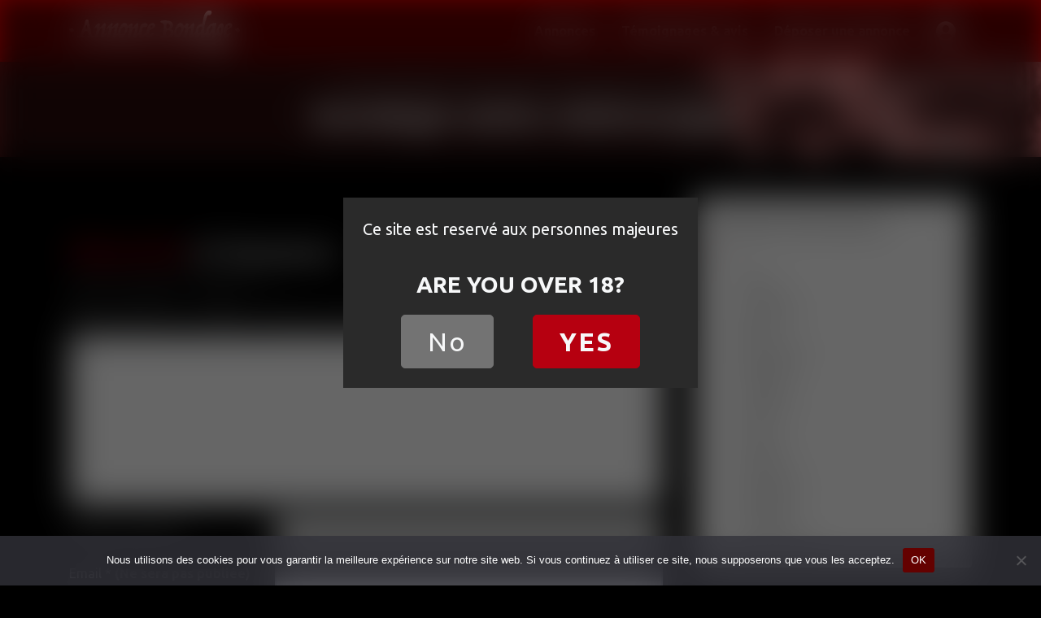

--- FILE ---
content_type: image/svg+xml
request_url: https://www.annonce-bondage.com/wp-content/themes/annoncebondage/images/logo-annonce-bondage.svg
body_size: 12907
content:
<?xml version="1.0" encoding="utf-8"?>
<!-- Generator: Adobe Illustrator 25.1.0, SVG Export Plug-In . SVG Version: 6.00 Build 0)  -->
<svg version="1.1" id="Calque_1" xmlns="http://www.w3.org/2000/svg" xmlns:xlink="http://www.w3.org/1999/xlink" x="0px" y="0px"
	 viewBox="0 0 212.86 50.548" enable-background="new 0 0 212.86 50.548" xml:space="preserve">
<g>
	<g>
		<path fill="#FFFFFF" d="M22.381,11.153c0.554,0,0.97,0.118,1.247,0.358c0.277,0.242,0.473,0.549,0.586,0.928
			c0.113,0.377,0.188,0.788,0.227,1.227c0.038,0.444,0.081,0.866,0.132,1.267v1.361c0.151,0.28,0.346,0.651,0.586,1.116
			c0.239,0.465,0.359,0.939,0.359,1.418v0.944c0,0.075,0.062,0.304,0.188,0.681c0.126,0.379,0.27,0.796,0.434,1.248
			c0.164,0.455,0.309,0.888,0.436,1.305c0.125,0.417,0.188,0.699,0.188,0.85c0,0.479,0.063,1.116,0.19,1.91
			c0.125,0.794,0.289,1.568,0.491,2.324c0.202,0.759,0.436,1.412,0.699,1.966c0.265,0.557,0.549,0.834,0.851,0.834
			c0.352,0,0.629,0.038,0.831,0.113c0.202,0.075,0.378,0.113,0.53,0.113c0.075,0,0.207,0.013,0.397,0.038
			c0.188,0.024,0.39,0.075,0.605,0.151c0.214,0.075,0.397,0.183,0.547,0.323c0.152,0.137,0.227,0.32,0.227,0.546
			c0,0.506-0.176,0.858-0.53,1.06c-0.352,0.202-0.768,0.301-1.247,0.301l-2.534-0.113h-1.059h-1.89h-0.833l-1.059,0.113
			c-0.151,0-0.397-0.011-0.737-0.038c-0.34-0.024-0.51-0.124-0.51-0.301c0-0.352,0.156-0.643,0.472-0.869
			c0.315-0.229,0.686-0.417,1.115-0.568c0.354-0.126,0.65-0.266,0.889-0.417c0.239-0.151,0.359-0.404,0.359-0.756
			c0-0.075-0.032-0.264-0.094-0.568c-0.063-0.301-0.14-0.624-0.227-0.963c-0.089-0.342-0.19-0.643-0.303-0.907
			c-0.113-0.266-0.221-0.398-0.321-0.398c-0.075-0.253-0.132-0.53-0.169-0.831c-0.038-0.304-0.089-0.573-0.152-0.812
			c-0.063-0.239-0.164-0.422-0.303-0.549c-0.139-0.126-0.346-0.164-0.623-0.113h-1.286c-0.075,0-0.221,0-0.434,0
			c-0.215,0-0.436,0.011-0.662,0.038c-0.227,0.024-0.448,0.056-0.662,0.094c-0.215,0.038-0.359,0.094-0.436,0.169
			c-0.327,0.151-0.46,0.371-0.397,0.662c0.063,0.291,0.095,0.6,0.095,0.925c-0.077,0.102-0.19,0.299-0.34,0.586
			c-0.152,0.291-0.297,0.6-0.436,0.928c-0.139,0.325-0.258,0.629-0.359,0.907c-0.101,0.277-0.151,0.455-0.151,0.53
			c0,0.301,0.081,0.516,0.245,0.643c0.164,0.126,0.347,0.245,0.549,0.358c0.202,0.113,0.385,0.272,0.549,0.473
			c0.163,0.202,0.245,0.541,0.245,1.02c0,0.153-0.05,0.272-0.151,0.36s-0.221,0.151-0.359,0.188
			c-0.139,0.038-0.278,0.065-0.416,0.075c-0.14,0.013-0.246,0.019-0.321,0.019c0,0.075-0.026,0.126-0.075,0.151
			c-0.051,0.027-0.121,0.04-0.208,0.04c-0.089,0-0.208-0.065-0.359-0.191c-0.101,0-0.234,0-0.397,0
			c-0.164,0-0.335-0.011-0.511-0.038l-0.681-0.075c-0.327,0-0.592,0.038-0.794,0.113s-0.467,0.113-0.794,0.113
			c-0.354,0-0.605,0.019-0.757,0.056c-0.151,0.04-0.258,0.078-0.32,0.116c-0.063,0.038-0.108,0.067-0.133,0.094
			c-0.026,0.024-0.075,0.038-0.151,0.038c-0.126,0-0.347-0.013-0.662-0.038c-0.316-0.027-0.638-0.07-0.964-0.132
			c-0.328-0.065-0.612-0.153-0.851-0.266s-0.359-0.245-0.359-0.395c0-0.479,0.145-0.882,0.436-1.211
			c0.289-0.328,0.674-0.492,1.153-0.492l0.718-0.188c0.05,0,0.145-0.043,0.284-0.132c0.139-0.089,0.284-0.196,0.434-0.323
			c0.152-0.126,0.309-0.258,0.473-0.395c0.163-0.14,0.296-0.247,0.397-0.323c0.151-0.629,0.421-1.315,0.812-2.061
			c0.39-0.742,0.751-1.455,1.077-2.136c0.152-0.428,0.347-0.874,0.586-1.342c0.239-0.465,0.46-0.864,0.662-1.192
			c0.252-0.479,0.465-0.944,0.643-1.399c0.176-0.452,0.34-0.912,0.491-1.38c0.152-0.465,0.315-0.939,0.492-1.418
			c0.176-0.479,0.378-0.968,0.604-1.474c0.176-0.377,0.316-0.788,0.417-1.229c0.1-0.438,0.195-0.893,0.282-1.361
			c0.089-0.465,0.202-0.939,0.34-1.418c0.139-0.479,0.321-0.958,0.549-1.436c0.151-0.126,0.315-0.277,0.491-0.452
			c0.176-0.178,0.429-0.342,0.757-0.492H22.381z M21.926,18.072c-0.176,0-0.334,0.075-0.472,0.226
			c-0.139,0.151-0.26,0.323-0.359,0.511c-0.101,0.188-0.178,0.379-0.227,0.568c-0.051,0.188-0.075,0.32-0.075,0.395
			c0,0.229,0,0.398,0,0.511s-0.013,0.215-0.038,0.304c-0.026,0.086-0.056,0.207-0.094,0.358c-0.039,0.151-0.095,0.39-0.171,0.718
			v0.304c0,0.151,0.113,0.296,0.34,0.433c0.227,0.14,0.428,0.21,0.605,0.21c0.075,0,0.195,0,0.359,0c0.163,0,0.327-0.013,0.491-0.04
			c0.164-0.024,0.309-0.075,0.436-0.151c0.125-0.075,0.188-0.188,0.188-0.339c0-0.328-0.089-0.581-0.265-0.756
			c-0.176-0.178-0.264-0.352-0.264-0.53v-1.665c0-0.151-0.044-0.363-0.133-0.643C22.159,18.212,22.053,18.072,21.926,18.072z"/>
		<path fill="#FFFFFF" d="M37.201,15.879c0.277,0,0.491,0.089,0.643,0.264c0.151,0.178,0.289,0.366,0.416,0.568
			c0.075,0.178,0.101,0.417,0.075,0.718c-0.026,0.301-0.07,0.605-0.132,0.907c-0.063,0.304-0.126,0.594-0.19,0.872
			c-0.063,0.277-0.094,0.465-0.094,0.565l0.113,0.605l0.416,0.756c0.101,0,0.296-0.143,0.586-0.433
			c0.289-0.291,0.629-0.648,1.021-1.079c0.39-0.428,0.8-0.888,1.229-1.38c0.428-0.492,0.843-0.95,1.247-1.38
			c0.404-0.428,0.769-0.788,1.098-1.076c0.327-0.291,0.566-0.436,0.718-0.436c0.2,0,0.371,0.126,0.51,0.377
			c0.139,0.253,0.27,0.519,0.397,0.796c0.126,0.328,0.239,0.705,0.34,1.133c0.026,0.355,0,0.845-0.075,1.474
			c-0.075,0.632-0.195,1.318-0.359,2.061c-0.164,0.745-0.34,1.501-0.53,2.27c-0.188,0.769-0.364,1.474-0.529,2.117
			c-0.164,0.643-0.303,1.178-0.416,1.606c-0.114,0.43-0.171,0.656-0.171,0.681c0,0.102-0.012,0.221-0.038,0.36
			c-0.026,0.137-0.038,0.264-0.038,0.377s0.031,0.21,0.094,0.285c0.063,0.075,0.195,0.113,0.397,0.113
			c0.152-0.102,0.303-0.202,0.455-0.304c0.125-0.1,0.265-0.202,0.416-0.301c0.151-0.1,0.315-0.215,0.491-0.342
			c0.429-0.277,0.826-0.535,1.192-0.775c0.364-0.239,0.599-0.358,0.699-0.358c0.151,0,0.315,0.081,0.491,0.245
			c0.176,0.164,0.265,0.323,0.265,0.473c0,0.051-0.082,0.188-0.246,0.414c-0.164,0.229-0.359,0.468-0.585,0.718
			c-0.227,0.253-0.455,0.482-0.681,0.681c-0.227,0.204-0.391,0.304-0.492,0.304c0,0.202-0.07,0.39-0.207,0.568
			c-0.14,0.175-0.284,0.264-0.436,0.264c-0.404,0.43-0.744,0.845-1.021,1.248c-0.277,0.404-0.554,0.775-0.831,1.116
			c-0.277,0.339-0.58,0.611-0.908,0.812c-0.327,0.202-0.744,0.301-1.247,0.301c-0.178,0-0.359-0.062-0.549-0.188
			c-0.188-0.126-0.359-0.285-0.51-0.473c-0.152-0.188-0.272-0.39-0.359-0.605c-0.089-0.213-0.133-0.395-0.133-0.546l-0.113-1.361
			c0.151-0.681,0.346-1.412,0.586-2.195c0.238-0.78,0.459-1.512,0.66-2.192c0.202-0.578,0.366-1.133,0.492-1.662
			c0.125-0.53,0.214-1.033,0.265-1.512v-0.417c-0.101-0.705-0.354-1.06-0.757-1.06c-0.604,0-1.083,0.135-1.436,0.398
			c-0.352,0.264-0.643,0.605-0.869,1.02c-0.227,0.417-0.422,0.866-0.586,1.342c-0.164,0.482-0.347,0.933-0.549,1.361
			c-0.126,0.153-0.207,0.299-0.245,0.436c-0.038,0.14-0.032,0.309,0.019,0.511c-0.051,0.301-0.108,0.605-0.171,0.907
			c-0.063,0.304-0.145,0.592-0.245,0.869c-0.278,0.807-0.543,1.609-0.795,2.402c-0.252,0.794-0.479,1.531-0.681,2.211
			c0.126,0.202,0.108,0.323-0.056,0.36c-0.164,0.038-0.321,0.056-0.472,0.056c-0.152,0-0.366-0.008-0.643-0.019
			c-0.278-0.013-0.549-0.056-0.812-0.135c-0.265-0.075-0.506-0.188-0.72-0.339s-0.334-0.366-0.359-0.643
			c-0.05-0.428,0-0.874,0.152-1.342c0.151-0.465,0.321-0.901,0.51-1.305c0.19-0.404,0.373-0.756,0.549-1.057
			c0.176-0.304,0.265-0.506,0.265-0.605v-0.643v-0.718l-0.19-0.643c0-0.151,0.05-0.347,0.152-0.586
			c0.1-0.239,0.207-0.479,0.321-0.718c0.113-0.239,0.219-0.46,0.32-0.662c0.101-0.202,0.152-0.352,0.152-0.455v-0.527l-0.113-1.477
			c0-0.151-0.02-0.307-0.058-0.471c-0.038-0.164-0.157-0.247-0.359-0.247c-0.151,0-0.321,0.038-0.51,0.116
			c-0.19,0.075-0.378,0.156-0.568,0.245c-0.188,0.089-0.366,0.169-0.529,0.245c-0.164,0.075-0.297,0.113-0.397,0.113h-0.303
			c-0.178-0.1-0.222-0.296-0.133-0.584c0.089-0.291,0.133-0.511,0.133-0.662c0.629-0.882,1.24-1.657,1.833-2.327
			c0.592-0.667,1.305-1.267,2.136-1.794c0.176-0.102,0.416-0.229,0.718-0.379C36.634,15.955,36.923,15.879,37.201,15.879z"/>
		<path fill="#FFFFFF" d="M53.156,15.462c0.352,0,0.643,0.113,0.869,0.342c0.227,0.226,0.315,0.49,0.265,0.794
			c-0.026,0.352-0.075,0.656-0.151,0.907c-0.077,0.253-0.159,0.492-0.246,0.718c-0.089,0.226-0.176,0.449-0.265,0.662
			c-0.089,0.215-0.145,0.436-0.169,0.662c0,0.202-0.013,0.404-0.039,0.605c-0.024,0.202,0.026,0.39,0.152,0.568
			c0.479-0.352,0.901-0.699,1.267-1.041c0.365-0.339,0.724-0.681,1.077-1.02c0.352-0.342,0.724-0.681,1.115-1.022
			c0.39-0.339,0.85-0.686,1.38-1.038c0.151-0.075,0.296-0.191,0.434-0.342c0.139-0.151,0.289-0.301,0.455-0.452
			c0.163-0.153,0.34-0.285,0.529-0.398c0.19-0.113,0.41-0.169,0.662-0.169c0.479,0,0.756,0.221,0.831,0.662
			c0.077,0.441,0.089,0.925,0.039,1.455c-0.026,0.428-0.089,0.812-0.19,1.154c-0.101,0.339-0.214,0.673-0.34,1.001
			c-0.126,0.328-0.258,0.662-0.397,1.001c-0.139,0.342-0.258,0.726-0.359,1.154v1.022c-0.051,0.527-0.176,1.014-0.378,1.455
			c-0.202,0.441-0.278,0.874-0.227,1.305c0,0.202-0.075,0.385-0.227,0.546c-0.151,0.164-0.226,0.336-0.226,0.511
			c-0.101,0.506-0.171,0.901-0.208,1.192c-0.038,0.291-0.056,0.522-0.056,0.699c0,0.178,0,0.315,0,0.417
			c0,0.1-0.013,0.202-0.038,0.301c0.327,0,0.586-0.043,0.775-0.132c0.19-0.089,0.359-0.202,0.511-0.342
			c0.151-0.137,0.315-0.301,0.491-0.49c0.176-0.191,0.428-0.398,0.756-0.624c0.152,0,0.321-0.038,0.511-0.116
			c0.188-0.075,0.371-0.038,0.547,0.116c0.051,0.202-0.044,0.522-0.282,0.963c-0.241,0.441-0.537,0.826-0.889,1.154
			c-0.126,0.151-0.246,0.282-0.359,0.395c-0.113,0.113-0.227,0.229-0.34,0.342c-0.113,0.113-0.246,0.253-0.397,0.414
			c-0.152,0.164-0.316,0.374-0.492,0.624c-0.176,0.28-0.378,0.576-0.604,0.89c-0.227,0.315-0.467,0.605-0.72,0.869
			c-0.252,0.264-0.51,0.492-0.775,0.681s-0.51,0.282-0.737,0.282c-0.303,0-0.523-0.07-0.662-0.207
			c-0.139-0.14-0.27-0.309-0.397-0.511c-0.202-0.325-0.373-0.629-0.511-0.907c-0.139-0.277-0.207-0.568-0.207-0.869V30.89
			c0.05-0.681,0.144-1.243,0.284-1.684c0.137-0.441,0.277-0.845,0.416-1.211c0.139-0.363,0.27-0.748,0.397-1.151
			s0.214-0.909,0.265-1.514c0-0.377,0.05-0.648,0.151-0.812c0.101-0.164,0.152-0.344,0.152-0.549c0-0.175,0.005-0.288,0.019-0.339
			c0.012-0.051,0.043-0.151,0.094-0.301l0.113-1.06c0-0.301-0.069-0.549-0.207-0.737c-0.139-0.188-0.385-0.282-0.737-0.282
			c-0.203,0-0.378,0.081-0.53,0.245c-0.151,0.164-0.328,0.32-0.529,0.473c-0.203,0.325-0.424,0.554-0.662,0.681
			c-0.241,0.126-0.436,0.352-0.586,0.681c-0.202,0.527-0.366,0.968-0.492,1.321c-0.126,0.355-0.252,0.67-0.378,0.947
			c-0.126,0.277-0.258,0.568-0.397,0.869c-0.139,0.304-0.309,0.656-0.51,1.06c-0.075,0.277-0.133,0.541-0.171,0.794
			c-0.038,0.253-0.075,0.498-0.113,0.737c-0.038,0.239-0.101,0.492-0.19,0.756c-0.089,0.264-0.221,0.525-0.397,0.775
			c-0.151,0.352-0.265,0.624-0.34,0.812c-0.075,0.191-0.239,0.449-0.491,0.775c-0.152,0.506-0.373,0.909-0.662,1.211
			c-0.291,0.304-0.699,0.455-1.229,0.455c-0.226,0-0.404-0.065-0.529-0.188c-0.126-0.126-0.208-0.296-0.246-0.511
			c-0.038-0.215-0.056-0.447-0.056-0.699c0-0.253,0-0.516,0-0.794c0.05-0.681,0.221-1.262,0.51-1.74
			c0.291-0.479,0.573-1.057,0.851-1.738c0-0.229-0.007-0.479-0.019-0.759c-0.013-0.277-0.013-0.541,0-0.794
			c0.012-0.25,0.056-0.484,0.132-0.699c0.075-0.213,0.214-0.371,0.416-0.471c0-0.051,0.032-0.164,0.095-0.342
			c0.062-0.175,0.125-0.366,0.188-0.568c0.063-0.202,0.101-0.395,0.113-0.586c0.013-0.188-0.019-0.32-0.094-0.395l0.227-1.703
			c0-0.151-0.013-0.239-0.038-0.264c-0.026-0.024-0.126-0.038-0.303-0.038s-0.359,0.056-0.549,0.169
			c-0.188,0.113-0.385,0.247-0.585,0.398c-0.203,0.151-0.41,0.282-0.624,0.395c-0.215,0.116-0.434,0.172-0.662,0.172
			c-0.202,0-0.366-0.008-0.492-0.019c-0.126-0.013-0.164-0.07-0.113-0.172c0-0.377,0.108-0.681,0.321-0.907
			c0.214-0.226,0.422-0.417,0.624-0.568c0.151-0.202,0.289-0.422,0.416-0.662c0.126-0.239,0.265-0.433,0.416-0.586
			c0.277-0.226,0.535-0.395,0.776-0.508c0.238-0.116,0.434-0.334,0.585-0.662c0.378-0.479,0.769-0.853,1.173-1.116
			c0.402-0.264,0.78-0.662,1.134-1.192c0.176-0.075,0.315-0.164,0.416-0.264c0.101-0.1,0.19-0.188,0.265-0.264
			c0.075-0.078,0.157-0.145,0.246-0.21C52.884,15.495,53.004,15.462,53.156,15.462z"/>
		<path fill="#FFFFFF" d="M68.165,15.462c0.352,0,0.788,0.013,1.305,0.038c0.516,0.027,0.951,0.113,1.305,0.266
			c0.378,0,0.624,0.151,0.737,0.452c0.113,0.304,0.258,0.643,0.434,1.022c0.101,0.1,0.221,0.239,0.359,0.414
			c0.139,0.178,0.265,0.36,0.378,0.549c0.114,0.188,0.208,0.385,0.284,0.586c0.075,0.202,0.114,0.377,0.114,0.53l-0.303,3.365
			c0,0.705-0.152,1.488-0.455,2.343c-0.303,0.858-0.744,1.625-1.324,2.305c-0.202,0.202-0.346,0.422-0.434,0.662
			c-0.089,0.242-0.176,0.487-0.265,0.737c-0.087,0.253-0.188,0.511-0.301,0.777c-0.114,0.264-0.272,0.522-0.473,0.775
			c-0.151,0.175-0.321,0.39-0.51,0.643c-0.19,0.25-0.391,0.508-0.605,0.775c-0.214,0.264-0.441,0.503-0.681,0.718
			c-0.239,0.215-0.486,0.371-0.737,0.471c-0.378,0.204-0.694,0.379-0.946,0.53s-0.479,0.277-0.681,0.379
			c-0.202,0.1-0.41,0.169-0.624,0.207c-0.214,0.038-0.448,0.056-0.699,0.056c-0.378,0-0.732-0.089-1.059-0.264
			c-0.328-0.178-0.611-0.409-0.85-0.699c-0.241-0.291-0.436-0.619-0.586-0.985c-0.151-0.363-0.227-0.737-0.227-1.114v-2.534
			c0-0.151-0.05-0.291-0.151-0.417c-0.101-0.124-0.152-0.476-0.152-1.057c-0.024-0.732,0.152-1.614,0.53-2.647
			c0.378-1.033,0.826-2.047,1.342-3.042c0.516-0.995,1.033-1.878,1.549-2.647c0.516-0.769,0.913-1.243,1.192-1.418
			c0.277-0.178,0.51-0.371,0.699-0.586c0.188-0.215,0.371-0.409,0.547-0.586c0.176-0.175,0.36-0.32,0.549-0.436
			C67.618,15.519,67.863,15.462,68.165,15.462z M68.355,19.772c-0.404,0-0.814,0.172-1.229,0.511
			c-0.416,0.342-0.8,0.732-1.153,1.173c-0.354,0.441-0.668,0.882-0.946,1.323c-0.277,0.441-0.467,0.761-0.568,0.963l-0.378,1.436
			c-0.101,0.355-0.183,0.694-0.245,1.022c-0.063,0.328-0.095,0.53-0.095,0.605v0.718c0.101,0.075,0.19,0.226,0.265,0.452
			c0.075,0.229,0.171,0.455,0.284,0.681c0.113,0.229,0.246,0.43,0.397,0.605c0.152,0.178,0.366,0.266,0.643,0.266
			c0.504-0.229,0.97-0.455,1.399-0.681c0.352-0.202,0.699-0.417,1.04-0.643c0.34-0.229,0.573-0.455,0.699-0.681
			c0.152-0.352,0.321-0.769,0.511-1.248c0.188-0.479,0.371-0.933,0.547-1.361c-0.051-0.202,0.007-0.404,0.171-0.605
			c0.163-0.202,0.245-0.39,0.245-0.568v-1.057c0-0.126-0.031-0.347-0.094-0.662s-0.164-0.643-0.303-0.985
			c-0.139-0.339-0.308-0.635-0.51-0.888C68.834,19.898,68.606,19.772,68.355,19.772z"/>
		<path fill="#FFFFFF" d="M77.883,15.879c0.277,0,0.491,0.089,0.643,0.264c0.151,0.178,0.289,0.366,0.416,0.568
			c0.075,0.178,0.101,0.417,0.075,0.718c-0.026,0.301-0.07,0.605-0.132,0.907c-0.063,0.304-0.126,0.594-0.19,0.872
			c-0.063,0.277-0.094,0.465-0.094,0.565l0.113,0.605l0.416,0.756c0.101,0,0.296-0.143,0.586-0.433
			c0.289-0.291,0.629-0.648,1.021-1.079c0.39-0.428,0.8-0.888,1.229-1.38c0.428-0.492,0.843-0.95,1.247-1.38
			c0.404-0.428,0.769-0.788,1.098-1.076c0.327-0.291,0.566-0.436,0.718-0.436c0.2,0,0.371,0.126,0.51,0.377
			c0.139,0.253,0.27,0.519,0.397,0.796c0.126,0.328,0.239,0.705,0.34,1.133c0.026,0.355,0,0.845-0.075,1.474
			c-0.075,0.632-0.195,1.318-0.359,2.061c-0.164,0.745-0.34,1.501-0.53,2.27c-0.188,0.769-0.365,1.474-0.529,2.117
			c-0.164,0.643-0.303,1.178-0.416,1.606c-0.114,0.43-0.171,0.656-0.171,0.681c0,0.102-0.012,0.221-0.038,0.36
			c-0.026,0.137-0.038,0.264-0.038,0.377s0.031,0.21,0.094,0.285s0.195,0.113,0.397,0.113c0.152-0.102,0.303-0.202,0.455-0.304
			c0.125-0.1,0.265-0.202,0.416-0.301c0.151-0.1,0.315-0.215,0.491-0.342c0.429-0.277,0.826-0.535,1.192-0.775
			c0.365-0.239,0.599-0.358,0.699-0.358c0.151,0,0.315,0.081,0.491,0.245c0.176,0.164,0.265,0.323,0.265,0.473
			c0,0.051-0.082,0.188-0.246,0.414c-0.164,0.229-0.359,0.468-0.585,0.718c-0.227,0.253-0.455,0.482-0.681,0.681
			c-0.227,0.204-0.391,0.304-0.492,0.304c0,0.202-0.07,0.39-0.207,0.568c-0.14,0.175-0.284,0.264-0.436,0.264
			c-0.404,0.43-0.744,0.845-1.021,1.248c-0.277,0.404-0.554,0.775-0.831,1.116c-0.277,0.339-0.58,0.611-0.908,0.812
			c-0.327,0.202-0.744,0.301-1.247,0.301c-0.178,0-0.359-0.062-0.549-0.188c-0.188-0.126-0.359-0.285-0.51-0.473
			c-0.152-0.188-0.272-0.39-0.359-0.605c-0.089-0.213-0.133-0.395-0.133-0.546l-0.113-1.361c0.151-0.681,0.346-1.412,0.586-2.195
			c0.238-0.78,0.459-1.512,0.66-2.192c0.202-0.578,0.366-1.133,0.492-1.662c0.125-0.53,0.214-1.033,0.265-1.512v-0.417
			c-0.101-0.705-0.354-1.06-0.757-1.06c-0.604,0-1.083,0.135-1.436,0.398c-0.352,0.264-0.643,0.605-0.869,1.02
			c-0.227,0.417-0.422,0.866-0.586,1.342c-0.164,0.482-0.347,0.933-0.549,1.361c-0.126,0.153-0.207,0.299-0.245,0.436
			c-0.038,0.14-0.032,0.309,0.019,0.511c-0.051,0.301-0.108,0.605-0.171,0.907c-0.063,0.304-0.145,0.592-0.245,0.869
			c-0.278,0.807-0.543,1.609-0.795,2.402s-0.479,1.531-0.681,2.211c0.126,0.202,0.108,0.323-0.056,0.36
			c-0.164,0.038-0.321,0.056-0.472,0.056c-0.152,0-0.366-0.008-0.643-0.019c-0.278-0.013-0.549-0.056-0.812-0.135
			c-0.265-0.075-0.506-0.188-0.72-0.339s-0.334-0.366-0.359-0.643c-0.05-0.428,0-0.874,0.152-1.342
			c0.151-0.465,0.321-0.901,0.51-1.305c0.19-0.404,0.373-0.756,0.549-1.057c0.176-0.304,0.265-0.506,0.265-0.605v-0.643v-0.718
			l-0.19-0.643c0-0.151,0.05-0.347,0.152-0.586c0.1-0.239,0.207-0.479,0.321-0.718c0.113-0.239,0.219-0.46,0.32-0.662
			c0.101-0.202,0.152-0.352,0.152-0.455v-0.527l-0.113-1.477c0-0.151-0.02-0.307-0.058-0.471c-0.038-0.164-0.157-0.247-0.359-0.247
			c-0.151,0-0.321,0.038-0.51,0.116c-0.19,0.075-0.378,0.156-0.568,0.245c-0.188,0.089-0.366,0.169-0.529,0.245
			c-0.164,0.075-0.297,0.113-0.397,0.113h-0.303c-0.178-0.1-0.222-0.296-0.133-0.584c0.089-0.291,0.133-0.511,0.133-0.662
			c0.629-0.882,1.24-1.657,1.833-2.327c0.592-0.667,1.305-1.267,2.136-1.794c0.176-0.102,0.416-0.229,0.718-0.379
			C77.315,15.955,77.604,15.879,77.883,15.879z"/>
		<path fill="#FFFFFF" d="M94.782,15.538c0.328,0.051,0.687,0.126,1.079,0.229c0.39,0.1,0.737,0.245,1.04,0.433
			c0.301,0.188,0.541,0.441,0.718,0.756c0.176,0.317,0.239,0.726,0.188,1.229c0,0.277-0.056,0.543-0.169,0.794
			c-0.114,0.253-0.253,0.487-0.416,0.699c-0.165,0.215-0.347,0.385-0.549,0.511c-0.202,0.126-0.378,0.188-0.53,0.188
			c-0.202-0.024-0.371-0.043-0.51-0.056c-0.139-0.011-0.246-0.019-0.321-0.019h-0.227h-0.303c-0.428,0-0.907,0.013-1.436,0.038
			c-0.529,0.027-0.894,0.113-1.096,0.266c-0.202,0-0.321,0.062-0.359,0.188c-0.038,0.126-0.056,0.277-0.056,0.455l-0.53,0.831
			c-0.05,0.301-0.101,0.592-0.151,0.869c-0.051,0.226-0.101,0.455-0.152,0.681c-0.05,0.226-0.087,0.379-0.113,0.455v0.605
			l-0.303,1.057c-0.051,0.102-0.113,0.202-0.188,0.304c-0.051,0.1-0.101,0.194-0.152,0.282c-0.051,0.089-0.089,0.169-0.113,0.245
			c0,0.229,0.038,0.535,0.113,0.928c0.075,0.39,0.176,0.769,0.303,1.133c0.126,0.366,0.27,0.689,0.434,0.966
			c0.164,0.277,0.347,0.428,0.549,0.452c0.378,0,0.768-0.151,1.172-0.452c0.404-0.304,0.8-0.638,1.192-1.003
			c0.39-0.363,0.768-0.691,1.134-0.982c0.366-0.291,0.699-0.422,1.002-0.398c0.378,0.051,0.592,0.145,0.643,0.285
			c0.05,0.137,0.05,0.282,0,0.433c-0.026,0.355-0.171,0.756-0.434,1.211c-0.265,0.455-0.581,0.901-0.946,1.342
			c-0.366,0.441-0.744,0.845-1.134,1.211c-0.391,0.366-0.713,0.624-0.964,0.775c-0.833,0.53-1.576,0.968-2.231,1.323
			c-0.655,0.352-1.387,0.503-2.192,0.452c-0.354-0.024-0.643-0.207-0.87-0.546c-0.226-0.342-0.404-0.732-0.529-1.173
			c-0.126-0.441-0.221-0.877-0.284-1.305c-0.063-0.428-0.094-0.742-0.094-0.944l0.113-0.342c0-0.1-0.013-0.269-0.038-0.511
			c-0.026-0.239-0.044-0.49-0.056-0.756c-0.013-0.264-0.026-0.522-0.038-0.775c-0.013-0.25-0.007-0.441,0.019-0.568
			c0-0.78,0.087-1.391,0.265-1.832c0.175-0.441,0.264-0.915,0.264-1.418l0.417-0.947v-0.869c0.024-0.075,0.087-0.272,0.188-0.586
			s0.221-0.667,0.359-1.057c0.139-0.393,0.27-0.788,0.397-1.192c0.126-0.404,0.227-0.718,0.303-0.947
			c0-0.151,0.089-0.339,0.265-0.565c0.176-0.229,0.383-0.449,0.624-0.662c0.239-0.215,0.491-0.398,0.756-0.549
			c0.265-0.151,0.498-0.226,0.699-0.226c0.151-0.051,0.239-0.089,0.265-0.116c0.024-0.024,0.038-0.048,0.038-0.075
			c0-0.024,0.012-0.056,0.038-0.094c0.024-0.038,0.113-0.081,0.265-0.132c0.378-0.051,0.667-0.108,0.869-0.169
			c0.202-0.065,0.391-0.126,0.568-0.191c0.176-0.062,0.346-0.113,0.51-0.151S94.48,15.513,94.782,15.538z"/>
		<path fill="#FFFFFF" d="M104.31,15.462c0.529,0,0.976,0.094,1.342,0.285c0.365,0.188,0.66,0.447,0.888,0.775
			c0.227,0.328,0.39,0.705,0.492,1.133c0.1,0.43,0.137,0.882,0.113,1.361c0,0.681-0.253,1.229-0.756,1.646
			c-0.504,0.414-1.021,0.775-1.551,1.076c-0.479,0.328-0.99,0.619-1.531,0.872c-0.542,0.25-1.046,0.527-1.513,0.831
			c-0.467,0.301-0.857,0.654-1.172,1.057c-0.316,0.404-0.486,0.92-0.511,1.552v1.587c-0.05,0.428,0.039,0.85,0.265,1.267
			c0.227,0.414,0.516,0.624,0.87,0.624c0.024,0.024,0.125-0.013,0.303-0.116c0.176-0.1,0.371-0.221,0.585-0.358
			c0.214-0.137,0.429-0.285,0.643-0.436c0.214-0.151,0.371-0.264,0.473-0.339c0.378-0.178,0.674-0.323,0.888-0.436
			s0.371-0.145,0.473-0.094c0.175,0,0.327,0.024,0.453,0.075c0.125,0.051,0.188,0.239,0.188,0.568
			c-0.05,0.554-0.289,1.089-0.718,1.606s-0.894,0.998-1.399,1.436c-0.504,0.441-0.995,0.826-1.474,1.154
			c-0.479,0.328-0.794,0.568-0.946,0.718c-0.429,0.379-0.826,0.581-1.19,0.605c-0.366,0.024-0.737,0.038-1.116,0.038
			c-0.226-0.024-0.46-0.126-0.699-0.301c-0.239-0.178-0.453-0.385-0.642-0.624c-0.19-0.239-0.335-0.487-0.436-0.737
			c-0.101-0.253-0.139-0.468-0.113-0.643v-0.643c0-0.178-0.051-0.366-0.151-0.568c-0.051-0.1-0.102-0.188-0.152-0.264l0.113-0.759
			V28.81c0-0.102,0.026-0.374,0.077-0.815c0.05-0.438,0.113-0.92,0.188-1.436c0.075-0.516,0.145-1.006,0.208-1.474
			c0.062-0.465,0.106-0.775,0.132-0.925c0.101-0.075,0.152-0.151,0.152-0.229c0-0.075-0.013-0.151-0.038-0.226
			c-0.026-0.075-0.039-0.169-0.039-0.282s0.051-0.247,0.152-0.398c0-0.301,0.062-0.616,0.188-0.944
			c0.077-0.178,0.152-0.352,0.227-0.53l0.53-1.248c0.05-0.554,0.315-1.127,0.794-1.719c0.479-0.592,1.04-1.13,1.683-1.609
			s1.305-0.864,1.985-1.151C103.251,15.532,103.83,15.411,104.31,15.462z M102.608,18.298c-0.126,0-0.253,0.094-0.378,0.285
			c-0.126,0.188-0.253,0.395-0.379,0.624c-0.125,0.277-0.252,0.565-0.378,0.869c-0.024,0.126-0.063,0.272-0.113,0.433
			c-0.051,0.164-0.089,0.317-0.113,0.455c-0.026,0.14-0.013,0.253,0.038,0.342c0.05,0.089,0.151,0.132,0.303,0.132
			c0.125,0.024,0.315,0,0.566-0.075s0.511-0.191,0.776-0.342c0.264-0.151,0.503-0.334,0.718-0.549
			c0.214-0.213,0.334-0.447,0.359-0.699v-0.643c0-0.124-0.038-0.239-0.114-0.339c-0.075-0.1-0.164-0.178-0.264-0.226
			c-0.101-0.078-0.227-0.14-0.378-0.191L102.608,18.298z"/>
		<path fill="#FFFFFF" d="M119.47,12.172h0.303h0.303h1.059c0.126,0.178,0.289,0.28,0.492,0.304c0.2,0.024,0.352,0.038,0.453,0.038
			h0.416h0.227c0.681,0,1.348,0.07,2.004,0.207c0.655,0.14,1.279,0.379,1.871,0.718c0.592,0.342,1.128,0.788,1.607,1.342
			c0.479,0.554,0.894,1.235,1.247,2.042v2.004c0,0.428-0.113,0.826-0.34,1.192c-0.226,0.366-0.472,0.705-0.737,1.02
			c-0.264,0.315-0.504,0.6-0.718,0.85c-0.214,0.253-0.321,0.455-0.321,0.605c0,0.075,0.056,0.172,0.171,0.285
			c0.113,0.113,0.233,0.231,0.359,0.358c0.151,0.126,0.327,0.266,0.529,0.417c0.252,0,0.498,0.118,0.738,0.358
			c0.238,0.242,0.44,0.53,0.604,0.872c0.164,0.339,0.296,0.699,0.397,1.076c0.101,0.379,0.152,0.694,0.152,0.947v1.057
			c-0.101,0.479-0.145,0.901-0.132,1.267c0.012,0.366-0.121,0.812-0.398,1.342c-0.176,0.151-0.296,0.309-0.359,0.473
			c-0.063,0.164-0.126,0.315-0.188,0.452c-0.063,0.14-0.152,0.266-0.265,0.379c-0.113,0.113-0.297,0.207-0.549,0.282
			c-0.807,0.53-1.638,0.958-2.495,1.286c-0.857,0.328-1.814,0.492-2.873,0.492h-2.496h-1.059h-1.059h-0.226l-1.021-0.417
			l-0.378,0.229c-0.203,0.124-0.391,0.188-0.568,0.188h-0.756c0.05-0.051,0.05-0.094,0-0.132c-0.051-0.038-0.126-0.075-0.227-0.116
			c-0.101-0.038-0.221-0.067-0.359-0.094c-0.139-0.024-0.258-0.051-0.359-0.075c-0.354,0-0.599-0.062-0.737-0.188
			s-0.208-0.277-0.208-0.455c0-0.352,0.07-0.718,0.208-1.095c0.139-0.379,0.383-0.568,0.737-0.568h0.643
			c0.151,0,0.428-0.051,0.831-0.151c0.404-0.102,0.681-0.153,0.833-0.153c0.151,0,0.258-0.038,0.321-0.113
			c0.062-0.075,0.094-0.169,0.094-0.282c0-0.113-0.013-0.234-0.038-0.36c-0.026-0.124-0.038-0.226-0.038-0.301
			c0.125-0.126,0.163-0.277,0.113-0.455c-0.026-0.075-0.063-0.137-0.113-0.188v-0.944c0.151-0.355,0.239-0.681,0.264-0.985
			c0.026-0.301,0.039-0.53,0.039-0.681v-1.057c0.05-0.277,0.113-0.554,0.188-0.834c0.05-0.199,0.101-0.409,0.152-0.621
			c0.05-0.215,0.075-0.36,0.075-0.436c0-0.178-0.019-0.266-0.056-0.266c-0.039,0-0.07-0.024-0.095-0.075
			c-0.026-0.048-0.031-0.194-0.019-0.433c0.012-0.239,0.07-0.686,0.171-1.342v-0.643v-0.605c0-0.175,0.05-0.398,0.151-0.662
			c0.101-0.264,0.152-0.498,0.152-0.699c0-0.656-0.114-1.192-0.34-1.606c-0.227-0.417-0.511-0.764-0.851-1.041
			c-0.34-0.277-0.713-0.498-1.115-0.662c-0.404-0.164-0.775-0.32-1.115-0.473c-0.34-0.151-0.624-0.315-0.851-0.49
			c-0.226-0.178-0.34-0.404-0.34-0.681c0-0.229,0.089-0.428,0.265-0.605c0.176-0.178,0.378-0.323,0.605-0.436
			c0.226-0.113,0.465-0.194,0.718-0.245c0.252-0.051,0.453-0.075,0.605-0.075h0.756l1.664-0.342H119.47z M122.494,24.498
			c-0.352,0-0.636,0.126-0.85,0.379c-0.215,0.253-0.378,0.541-0.492,0.869c-0.113,0.328-0.195,0.656-0.245,0.985
			c-0.051,0.325-0.077,0.565-0.077,0.718v1.361v0.944c0,0.075,0.032,0.188,0.095,0.339c0.062,0.153,0.151,0.304,0.264,0.455
			c0.114,0.151,0.246,0.282,0.398,0.398c0.151,0.113,0.315,0.169,0.491,0.169c0.327,0,0.586-0.038,0.775-0.113
			c0.19-0.075,0.385-0.14,0.586-0.191c0.327-0.075,0.674-0.207,1.04-0.395c0.364-0.188,0.699-0.417,1.002-0.681
			c0.303-0.266,0.542-0.554,0.718-0.869c0.176-0.315,0.239-0.651,0.19-1.003c-0.026-0.328-0.039-0.586-0.039-0.775
			s0.013-0.334,0.039-0.436c0.024-0.1,0.038-0.18,0.038-0.245c0-0.062-0.013-0.145-0.038-0.245
			c-0.026-0.328-0.152-0.605-0.379-0.834c-0.226-0.226-0.504-0.395-0.831-0.508c-0.328-0.113-0.687-0.196-1.077-0.247
			c-0.391-0.048-0.751-0.075-1.077-0.075h-0.303H122.494z M122.722,15.879c-0.152,0-0.335,0.089-0.549,0.264
			c-0.214,0.178-0.41,0.39-0.585,0.643c-0.178,0.253-0.316,0.511-0.417,0.775c-0.101,0.266-0.113,0.473-0.038,0.624v0.643v0.718
			v0.944c0.051,0.355,0.101,0.651,0.152,0.89c0.05,0.239,0.125,0.447,0.226,0.624c0.101,0.175,0.239,0.301,0.417,0.377
			c0.175,0.075,0.44,0.113,0.794,0.113c0.176,0,0.416-0.062,0.718-0.188s0.605-0.282,0.908-0.473
			c0.301-0.188,0.56-0.401,0.775-0.643c0.214-0.239,0.321-0.471,0.321-0.699v-0.944v-1.06c0-0.226-0.075-0.49-0.227-0.794
			c-0.151-0.301-0.359-0.586-0.624-0.85c-0.264-0.264-0.561-0.492-0.888-0.681C123.377,15.973,123.049,15.879,122.722,15.879z"/>
		<path fill="#FFFFFF" d="M137.92,15.462c0.352,0,0.788,0.013,1.305,0.038c0.516,0.027,0.951,0.113,1.305,0.266
			c0.378,0,0.624,0.151,0.737,0.452c0.113,0.304,0.258,0.643,0.434,1.022c0.101,0.1,0.221,0.239,0.359,0.414
			c0.139,0.178,0.265,0.36,0.378,0.549c0.114,0.188,0.208,0.385,0.284,0.586c0.075,0.202,0.114,0.377,0.114,0.53l-0.303,3.365
			c0,0.705-0.152,1.488-0.455,2.343c-0.303,0.858-0.744,1.625-1.324,2.305c-0.202,0.202-0.346,0.422-0.434,0.662
			c-0.089,0.242-0.176,0.487-0.265,0.737c-0.087,0.253-0.188,0.511-0.301,0.777c-0.114,0.264-0.272,0.522-0.473,0.775
			c-0.151,0.175-0.321,0.39-0.51,0.643c-0.19,0.25-0.391,0.508-0.605,0.775c-0.214,0.264-0.441,0.503-0.681,0.718
			c-0.239,0.215-0.486,0.371-0.737,0.471c-0.378,0.204-0.694,0.379-0.946,0.53c-0.252,0.151-0.479,0.277-0.681,0.379
			c-0.202,0.1-0.41,0.169-0.624,0.207c-0.214,0.038-0.448,0.056-0.699,0.056c-0.378,0-0.732-0.089-1.059-0.264
			c-0.328-0.178-0.611-0.409-0.85-0.699c-0.241-0.291-0.436-0.619-0.586-0.985c-0.151-0.363-0.227-0.737-0.227-1.114v-2.534
			c0-0.151-0.05-0.291-0.151-0.417c-0.101-0.124-0.152-0.476-0.152-1.057c-0.024-0.732,0.152-1.614,0.53-2.647
			c0.378-1.033,0.826-2.047,1.342-3.042c0.516-0.995,1.033-1.878,1.549-2.647c0.516-0.769,0.913-1.243,1.192-1.418
			c0.277-0.178,0.51-0.371,0.699-0.586c0.188-0.215,0.371-0.409,0.547-0.586c0.176-0.175,0.36-0.32,0.549-0.436
			C137.373,15.519,137.618,15.462,137.92,15.462z M138.11,19.772c-0.404,0-0.814,0.172-1.229,0.511
			c-0.416,0.342-0.8,0.732-1.153,1.173c-0.354,0.441-0.668,0.882-0.946,1.323c-0.277,0.441-0.467,0.761-0.568,0.963l-0.378,1.436
			c-0.101,0.355-0.183,0.694-0.245,1.022c-0.063,0.328-0.095,0.53-0.095,0.605v0.718c0.101,0.075,0.19,0.226,0.265,0.452
			c0.075,0.229,0.171,0.455,0.284,0.681c0.113,0.229,0.246,0.43,0.397,0.605c0.152,0.178,0.366,0.266,0.643,0.266
			c0.504-0.229,0.97-0.455,1.399-0.681c0.352-0.202,0.699-0.417,1.04-0.643c0.34-0.229,0.573-0.455,0.699-0.681
			c0.152-0.352,0.321-0.769,0.511-1.248c0.188-0.479,0.371-0.933,0.547-1.361c-0.051-0.202,0.007-0.404,0.171-0.605
			c0.163-0.202,0.245-0.39,0.245-0.568v-1.057c0-0.126-0.031-0.347-0.094-0.662s-0.164-0.643-0.303-0.985
			c-0.139-0.339-0.308-0.635-0.51-0.888C138.589,19.898,138.362,19.772,138.11,19.772z"/>
		<path fill="#FFFFFF" d="M147.637,15.879c0.277,0,0.491,0.089,0.643,0.264c0.151,0.178,0.289,0.366,0.416,0.568
			c0.075,0.178,0.101,0.417,0.075,0.718c-0.026,0.301-0.07,0.605-0.132,0.907c-0.063,0.304-0.126,0.594-0.19,0.872
			c-0.063,0.277-0.094,0.465-0.094,0.565l0.113,0.605l0.416,0.756c0.101,0,0.296-0.143,0.586-0.433
			c0.289-0.291,0.629-0.648,1.021-1.079c0.39-0.428,0.8-0.888,1.229-1.38c0.428-0.492,0.843-0.95,1.247-1.38
			c0.404-0.428,0.769-0.788,1.098-1.076c0.327-0.291,0.566-0.436,0.718-0.436c0.2,0,0.371,0.126,0.51,0.377
			c0.139,0.253,0.27,0.519,0.397,0.796c0.126,0.328,0.239,0.705,0.34,1.133c0.026,0.355,0,0.845-0.075,1.474
			c-0.075,0.632-0.195,1.318-0.359,2.061c-0.164,0.745-0.34,1.501-0.53,2.27c-0.188,0.769-0.365,1.474-0.529,2.117
			c-0.164,0.643-0.303,1.178-0.416,1.606c-0.114,0.43-0.171,0.656-0.171,0.681c0,0.102-0.012,0.221-0.038,0.36
			c-0.026,0.137-0.038,0.264-0.038,0.377s0.031,0.21,0.094,0.285s0.195,0.113,0.397,0.113c0.152-0.102,0.303-0.202,0.455-0.304
			c0.125-0.1,0.265-0.202,0.416-0.301c0.151-0.1,0.315-0.215,0.491-0.342c0.429-0.277,0.826-0.535,1.192-0.775
			c0.365-0.239,0.599-0.358,0.699-0.358c0.151,0,0.315,0.081,0.491,0.245c0.176,0.164,0.265,0.323,0.265,0.473
			c0,0.051-0.082,0.188-0.246,0.414c-0.164,0.229-0.359,0.468-0.585,0.718c-0.227,0.253-0.455,0.482-0.681,0.681
			c-0.227,0.204-0.391,0.304-0.492,0.304c0,0.202-0.07,0.39-0.207,0.568c-0.14,0.175-0.284,0.264-0.436,0.264
			c-0.404,0.43-0.744,0.845-1.021,1.248c-0.277,0.404-0.554,0.775-0.831,1.116c-0.277,0.339-0.58,0.611-0.908,0.812
			c-0.327,0.202-0.744,0.301-1.247,0.301c-0.178,0-0.359-0.062-0.549-0.188c-0.188-0.126-0.359-0.285-0.51-0.473
			c-0.152-0.188-0.272-0.39-0.359-0.605c-0.089-0.213-0.133-0.395-0.133-0.546l-0.113-1.361c0.151-0.681,0.346-1.412,0.586-2.195
			c0.238-0.78,0.459-1.512,0.66-2.192c0.202-0.578,0.366-1.133,0.492-1.662c0.125-0.53,0.214-1.033,0.265-1.512v-0.417
			c-0.101-0.705-0.354-1.06-0.757-1.06c-0.604,0-1.083,0.135-1.436,0.398c-0.352,0.264-0.643,0.605-0.869,1.02
			c-0.227,0.417-0.422,0.866-0.586,1.342c-0.164,0.482-0.347,0.933-0.549,1.361c-0.126,0.153-0.207,0.299-0.245,0.436
			c-0.038,0.14-0.032,0.309,0.019,0.511c-0.051,0.301-0.108,0.605-0.171,0.907c-0.063,0.304-0.145,0.592-0.245,0.869
			c-0.278,0.807-0.543,1.609-0.795,2.402c-0.252,0.794-0.479,1.531-0.681,2.211c0.126,0.202,0.108,0.323-0.056,0.36
			c-0.164,0.038-0.321,0.056-0.472,0.056c-0.152,0-0.366-0.008-0.643-0.019c-0.278-0.013-0.549-0.056-0.812-0.135
			c-0.265-0.075-0.506-0.188-0.72-0.339s-0.334-0.366-0.359-0.643c-0.05-0.428,0-0.874,0.152-1.342
			c0.151-0.465,0.321-0.901,0.51-1.305c0.19-0.404,0.373-0.756,0.549-1.057c0.176-0.304,0.265-0.506,0.265-0.605v-0.643v-0.718
			l-0.19-0.643c0-0.151,0.05-0.347,0.152-0.586c0.1-0.239,0.207-0.479,0.321-0.718c0.113-0.239,0.219-0.46,0.32-0.662
			c0.101-0.202,0.152-0.352,0.152-0.455v-0.527l-0.113-1.477c0-0.151-0.02-0.307-0.058-0.471c-0.038-0.164-0.157-0.247-0.359-0.247
			c-0.151,0-0.321,0.038-0.51,0.116c-0.19,0.075-0.378,0.156-0.568,0.245c-0.188,0.089-0.366,0.169-0.529,0.245
			c-0.164,0.075-0.297,0.113-0.397,0.113h-0.303c-0.178-0.1-0.222-0.296-0.133-0.584c0.089-0.291,0.133-0.511,0.133-0.662
			c0.629-0.882,1.24-1.657,1.833-2.327c0.592-0.667,1.305-1.267,2.136-1.794c0.176-0.102,0.416-0.229,0.718-0.379
			S147.358,15.879,147.637,15.879z"/>
		<path fill="#FFFFFF" d="M175.767,0.301h1.059c0.101,0,0.202,0.075,0.303,0.226c0.101,0.153,0.176,0.328,0.227,0.53
			c0.075,0.226,0.139,0.468,0.188,0.718v1.06c0,0.882-0.303,1.625-0.907,2.23c-0.605,0.605-1.387,0.907-2.344,0.907
			c-0.051-0.048-0.113-0.1-0.19-0.151c-0.151-0.1-0.289-0.151-0.416-0.151c-0.176,0-0.354,0.024-0.529,0.075
			c-0.178,0.051-0.316,0.126-0.417,0.226c-0.151,0.151-0.321,0.43-0.51,0.831c-0.19,0.404-0.366,0.826-0.53,1.267
			c-0.164,0.441-0.308,0.858-0.434,1.248c-0.126,0.393-0.202,0.648-0.227,0.775l-0.188,0.947c-0.152,0.428-0.309,0.807-0.473,1.133
			c-0.164,0.328-0.301,0.67-0.416,1.022c-0.113,0.352-0.207,0.732-0.284,1.133c-0.075,0.404-0.113,0.885-0.113,1.439
			c-0.101,0.175-0.221,0.535-0.359,1.076c-0.139,0.543-0.265,1.111-0.378,1.703c-0.113,0.592-0.208,1.133-0.284,1.625
			c-0.075,0.492-0.113,0.775-0.113,0.85v0.718c0,0.126-0.019,0.328-0.056,0.605s-0.077,0.568-0.114,0.869
			c-0.038,0.304-0.075,0.586-0.113,0.853c-0.038,0.264-0.056,0.433-0.056,0.508c-0.075,0.28-0.12,0.53-0.133,0.756
			c-0.012,0.229-0.005,0.417,0.019,0.568c0.026,0.202,0.063,0.366,0.114,0.492c0,0.075-0.019,0.215-0.056,0.417
			c-0.038,0.202-0.058,0.414-0.058,0.643c0,0.226,0.026,0.422,0.077,0.584c0.05,0.164,0.176,0.247,0.378,0.247
			c0.327,0,0.662-0.113,1.002-0.342c0.34-0.226,0.648-0.484,0.925-0.775c0.277-0.288,0.523-0.549,0.738-0.775
			c0.214-0.226,0.371-0.339,0.472-0.339c0.151,0,0.296,0.075,0.434,0.226s0.208,0.328,0.208,0.53
			c-0.253,0.277-0.467,0.554-0.643,0.831c-0.176,0.253-0.328,0.511-0.453,0.775c-0.126,0.264-0.19,0.535-0.19,0.812
			c-0.101,0.277-0.252,0.549-0.453,0.812c-0.202,0.266-0.429,0.549-0.681,0.853c-0.253,0.301-0.499,0.611-0.737,0.925
			c-0.241,0.315-0.448,0.638-0.624,0.963c0,0.075-0.056,0.172-0.171,0.285c-0.113,0.113-0.245,0.221-0.397,0.32
			c-0.151,0.102-0.309,0.196-0.472,0.285c-0.164,0.086-0.284,0.143-0.359,0.169c-0.581,0.428-1.072,0.742-1.475,0.944
			s-0.604,0.164-0.604-0.113c-0.253,0.126-0.429,0.094-0.53-0.094c-0.101-0.188-0.169-0.468-0.207-0.831
			c-0.039-0.366-0.044-0.783-0.02-1.248c0.026-0.465,0.044-0.901,0.058-1.305c0.012-0.404,0.005-0.742-0.019-1.02
			c-0.026-0.277-0.102-0.417-0.227-0.417c-0.202,0-0.46,0.132-0.775,0.395c-0.316,0.266-0.65,0.586-1.002,0.966
			c-0.227,0.202-0.492,0.492-0.795,0.869c-0.301,0.379-0.611,0.751-0.925,1.116c-0.316,0.366-0.619,0.686-0.908,0.963
			c-0.291,0.277-0.51,0.417-0.662,0.417c-0.252,0-0.504-0.07-0.756-0.21c-0.253-0.137-0.472-0.307-0.662-0.508
			s-0.347-0.436-0.472-0.699c-0.126-0.266-0.19-0.535-0.19-0.812v-0.605v-1.703c0-0.075,0.026-0.258,0.075-0.549
			c0.051-0.288,0.114-0.611,0.19-0.963c0.075-0.404,0.164-0.845,0.265-1.323c0-0.1,0.019-0.239,0.056-0.417
			c0.038-0.175,0.081-0.339,0.132-0.49c0.075-0.178,0.152-0.366,0.227-0.568v-0.304c0.05-0.25,0.101-0.503,0.151-0.756
			c0.051-0.202,0.089-0.401,0.114-0.605c0.024-0.199,0.038-0.339,0.038-0.414c0.151-0.379,0.258-0.732,0.321-1.06
			c0.062-0.325,0.207-0.681,0.434-1.057c0.075-0.554,0.27-1.033,0.586-1.436c0.315-0.404,0.686-0.769,1.115-1.098
			c0.428-0.328,0.863-0.635,1.305-0.925c0.44-0.291,0.837-0.611,1.19-0.966c0.152,0,0.289-0.011,0.416-0.038
			c0.252-0.048,0.467-0.175,0.643-0.377c0.455-0.075,0.814-0.14,1.077-0.191c0.265-0.048,0.479-0.132,0.643-0.245
			s0.277-0.258,0.34-0.436c0.063-0.175,0.108-0.438,0.133-0.794l0.301-1.057l0.34-2.308l0.303-1.474c0-0.075,0.026-0.25,0.077-0.527
			c0.05-0.277,0.113-0.568,0.188-0.872c0.075-0.301,0.152-0.586,0.227-0.85c0.075-0.264,0.125-0.422,0.151-0.473
			c0.051-0.124,0.075-0.226,0.075-0.301c0-0.075,0-0.188,0-0.342c0-0.1,0.039-0.25,0.114-0.452s0.163-0.43,0.265-0.681
			c0.1-0.253,0.214-0.498,0.34-0.737c0.125-0.239,0.238-0.46,0.34-0.662c0.252-0.328,0.529-0.707,0.831-1.135
			s0.617-0.831,0.946-1.211c0.327-0.377,0.667-0.71,1.021-1.001c0.352-0.291,0.718-0.473,1.096-0.549h0.303
			c0.378,0,0.611-0.051,0.699-0.151C174.021,0.048,174.14,0,174.292,0L175.767,0.301z M164.727,19.659
			c-0.504,0-0.997,0.164-1.474,0.492c-0.48,0.328-0.902,0.732-1.267,1.211c-0.366,0.479-0.662,0.971-0.889,1.474
			c-0.226,0.503-0.34,0.944-0.34,1.323c0,0.1-0.031,0.371-0.094,0.812s-0.075,0.882-0.038,1.323s0.171,0.812,0.397,1.114
			c0.227,0.304,0.629,0.379,1.211,0.229c0.477-0.126,0.939-0.441,1.38-0.947c0.44-0.503,0.819-1.095,1.134-1.775
			c0.315-0.681,0.554-1.393,0.718-2.136c0.164-0.745,0.233-1.431,0.208-2.061c0-0.202-0.038-0.379-0.114-0.53
			c-0.05-0.126-0.145-0.245-0.282-0.36C165.136,19.715,164.954,19.659,164.727,19.659z"/>
		<path fill="#FFFFFF" d="M182.042,15.123c0.53,0,0.908,0.151,1.134,0.452c0.227,0.304,0.34,0.718,0.34,1.248
			c0,0.102-0.038,0.323-0.113,0.662c-0.075,0.342-0.171,0.718-0.284,1.135c-0.113,0.414-0.233,0.837-0.359,1.267
			c-0.126,0.428-0.227,0.767-0.303,1.02c0,0.202-0.012,0.409-0.038,0.624s-0.113,0.498-0.265,0.85
			c-0.202,0.151-0.303,0.398-0.303,0.737c0,0.342,0,0.586,0,0.737l-0.113,2.004v1.474c0,0.075,0.007,0.21,0.019,0.398
			c0.012,0.188,0.038,0.379,0.075,0.568c0.039,0.188,0.108,0.352,0.208,0.492c0.101,0.137,0.239,0.207,0.416,0.207l0.53-0.831
			c0.151-0.126,0.327-0.285,0.529-0.473c0.202-0.188,0.404-0.371,0.605-0.549c0.227-0.202,0.453-0.414,0.681-0.643
			c0.151,0,0.277,0.065,0.378,0.188c0.101,0.126,0.152,0.266,0.152,0.417l-0.152,0.301c-0.101,0.204-0.202,0.355-0.303,0.455
			c-0.176,0.506-0.404,0.939-0.681,1.305c-0.277,0.366-0.58,0.718-0.907,1.06c-0.328,0.339-0.662,0.686-1.002,1.038
			c-0.34,0.352-0.662,0.756-0.964,1.211l-0.833,1.173c0,0.226-0.069,0.457-0.207,0.699c-0.139,0.239-0.303,0.428-0.492,0.565
			c-0.188,0.14-0.39,0.202-0.604,0.191c-0.215-0.013-0.385-0.159-0.511-0.436c-0.151-0.455-0.226-0.901-0.226-1.342
			s0.038-0.869,0.113-1.286c0.075-0.414,0.151-0.812,0.227-1.189c0.075-0.379,0.113-0.745,0.113-1.098v-1.361v-0.756
			c0-0.126-0.089-0.215-0.265-0.266c-0.101-0.024-0.188-0.038-0.265-0.038c-0.075,0-0.264,0.223-0.566,0.662
			c-0.303,0.441-0.65,0.947-1.04,1.514c-0.391,0.565-0.788,1.141-1.192,1.719c-0.404,0.581-0.732,0.995-0.983,1.248
			c-0.075,0.1-0.195,0.245-0.359,0.436c-0.164,0.188-0.34,0.371-0.529,0.546c-0.19,0.178-0.397,0.334-0.624,0.473
			c-0.227,0.137-0.429,0.207-0.605,0.207c-0.354,0-0.643-0.126-0.869-0.377c-0.227-0.253-0.404-0.549-0.53-0.89
			c-0.126-0.339-0.221-0.681-0.284-1.02c-0.063-0.342-0.094-0.586-0.094-0.737l-0.113-2.722l0.529-4.425
			c0-0.075,0.038-0.25,0.114-0.527c0.075-0.277,0.175-0.581,0.301-0.909c0.126-0.325,0.272-0.648,0.436-0.963
			c0.163-0.315,0.334-0.573,0.51-0.775c0.73-0.681,1.436-1.512,2.117-2.496c0.328-0.452,0.643-0.78,0.946-0.982
			c0.303-0.202,0.605-0.36,0.908-0.473c0.303-0.113,0.604-0.202,0.907-0.264c0.303-0.065,0.643-0.196,1.021-0.398
			c0.152,0,0.347-0.081,0.586-0.245c0.239-0.164,0.46-0.323,0.662-0.473h1.059h0.643L182.042,15.123z M177.203,19.32
			c-0.453,0.377-0.882,0.812-1.286,1.305c-0.404,0.49-0.756,0.987-1.059,1.493c-0.303,0.503-0.542,0.976-0.718,1.418
			c-0.176,0.441-0.265,0.788-0.265,1.038c0,0.126-0.012,0.36-0.038,0.699c-0.026,0.342-0.013,0.694,0.038,1.06
			c0.051,0.366,0.145,0.694,0.284,0.982c0.139,0.291,0.385,0.436,0.737,0.436c0.328,0,0.712-0.291,1.154-0.869
			c0.44-0.581,0.855-1.235,1.247-1.966c0.391-0.732,0.718-1.412,0.983-2.042c0.265-0.629,0.397-1.009,0.397-1.135
			c0-0.1,0.012-0.344,0.038-0.737c0.026-0.39,0.007-0.769-0.057-1.133c-0.063-0.366-0.202-0.632-0.416-0.796
			C178.028,18.911,177.682,18.992,177.203,19.32z"/>
		<path fill="#FFFFFF" d="M190.208,15.766c0.455,0,0.838,0.113,1.154,0.339c0.315,0.226,0.578,0.506,0.794,0.831
			c0.214,0.328,0.365,0.675,0.453,1.041c0.089,0.366,0.133,0.675,0.133,0.925v0.342v1.057c0,0.277-0.077,0.775-0.227,1.493
			c-0.151,0.718-0.321,1.463-0.511,2.233c-0.188,0.767-0.359,1.488-0.51,2.155c-0.151,0.667-0.227,1.089-0.227,1.267v0.718
			c0,0.151-0.094,0.385-0.284,0.699c-0.188,0.315-0.39,0.705-0.604,1.17c-0.215,0.468-0.416,1.017-0.605,1.646
			c-0.19,0.629-0.284,1.348-0.284,2.155v1.057v1.06c0.202,0.352,0.334,0.732,0.397,1.135c0.063,0.401,0.284,0.855,0.662,1.361
			c0.202,0.377,0.334,0.804,0.397,1.283c0.063,0.479,0.171,0.896,0.321,1.248c0.077,0.455,0.133,0.807,0.171,1.06
			c0.038,0.25,0.069,0.479,0.094,0.681c0.026,0.202,0.038,0.404,0.038,0.605c0,0.202,0,0.479,0,0.831v1.436
			c-0.075,0.379-0.214,0.699-0.416,0.963c-0.202,0.266-0.422,0.511-0.662,0.737c-0.239,0.229-0.486,0.436-0.737,0.624
			c-0.253,0.191-0.453,0.374-0.605,0.549c-0.352,0.352-0.751,0.681-1.19,0.985c-0.441,0.301-0.737,0.452-0.889,0.452l-1.059,0.342
			h-0.718c-0.227,0-0.542,0.048-0.946,0.151c-0.404,0.1-0.693,0.151-0.869,0.151h-2.194c-0.352,0-0.667-0.075-0.946-0.226
			c-0.277-0.151-0.529-0.334-0.756-0.549c-0.226-0.215-0.434-0.441-0.624-0.681c-0.188-0.239-0.359-0.447-0.51-0.624
			c-0.151-0.075-0.315-0.207-0.491-0.395c-0.176-0.191-0.34-0.393-0.492-0.605c-0.151-0.215-0.27-0.436-0.359-0.662
			c-0.087-0.229-0.132-0.417-0.132-0.568v-1.06c0-0.428,0.057-0.794,0.169-1.095c0.114-0.304,0.272-0.67,0.473-1.098
			c0.101-0.328,0.327-0.724,0.681-1.192c0.352-0.465,0.617-0.874,0.794-1.227c0.101-0.126,0.239-0.234,0.416-0.323
			c0.176-0.089,0.354-0.183,0.53-0.282c0.176-0.102,0.352-0.21,0.529-0.323c0.176-0.113,0.316-0.258,0.416-0.433
			c0.354-0.202,0.643-0.393,0.87-0.568c0.227-0.178,0.529-0.342,0.908-0.492c0.175,0,0.359-0.056,0.547-0.169
			c0.19-0.113,0.371-0.253,0.549-0.417c0.176-0.164,0.346-0.328,0.51-0.49c0.164-0.164,0.321-0.299,0.473-0.398
			c0.226-0.151,0.409-0.258,0.547-0.32c0.139-0.065,0.208-0.196,0.208-0.398c0.202-0.178,0.447-0.347,0.737-0.511
			c0.289-0.164,0.535-0.347,0.737-0.549c0.126-0.452,0.239-0.893,0.34-1.323c0.101-0.352,0.19-0.71,0.265-1.076
			c0.075-0.366,0.113-0.648,0.113-0.85c0-0.328-0.151-0.516-0.453-0.568c-0.303-0.051-0.643-0.075-1.021-0.075h-0.303
			c-0.101,0-0.272-0.075-0.51-0.229c-0.241-0.151-0.487-0.334-0.738-0.546c-0.252-0.215-0.472-0.417-0.662-0.605
			c-0.188-0.191-0.282-0.323-0.282-0.398v-0.756c0-0.503-0.058-0.888-0.171-1.154c-0.113-0.264-0.169-0.573-0.169-0.925
			c0-0.53,0.132-1.192,0.397-1.985s0.566-1.582,0.907-2.362c0.34-0.783,0.662-1.501,0.964-2.155
			c0.303-0.656,0.492-1.122,0.568-1.402c0.176-0.151,0.397-0.269,0.662-0.358c0.265-0.089,0.397-0.32,0.397-0.699
			c0.378-0.301,0.812-0.656,1.305-1.06C189.168,15.968,189.679,15.766,190.208,15.766z M186.314,38.451
			c-0.354,0-0.681,0.105-0.983,0.32s-0.631,0.498-0.983,0.85c0,0.102-0.145,0.285-0.434,0.549c-0.291,0.264-0.605,0.605-0.946,1.022
			c-0.34,0.414-0.655,0.912-0.946,1.493c-0.289,0.578-0.434,1.235-0.434,1.966c0,0.277,0.171,0.527,0.511,0.756
			c0.34,0.226,0.724,0.428,1.153,0.605c0.428,0.175,0.85,0.315,1.267,0.414c0.416,0.102,0.699,0.151,0.85,0.151
			c0.252,0,0.535-0.094,0.851-0.282c0.315-0.188,0.604-0.436,0.869-0.737c0.265-0.304,0.486-0.629,0.662-0.985
			c0.176-0.352,0.265-0.705,0.265-1.057v-1.474c0-0.102-0.019-0.347-0.056-0.737c-0.038-0.393-0.12-0.794-0.246-1.211
			c-0.126-0.417-0.297-0.794-0.511-1.135C186.988,38.621,186.692,38.451,186.314,38.451z M188.659,20.907
			c-0.278,0-0.511,0.145-0.699,0.436c-0.19,0.288-0.354,0.624-0.492,1.001c-0.139,0.379-0.239,0.745-0.303,1.098
			c-0.063,0.352-0.094,0.592-0.094,0.718v1.7c0.126,0.404,0.239,0.756,0.34,1.06c0.101,0.277,0.214,0.516,0.34,0.718
			c0.126,0.202,0.252,0.301,0.378,0.301l0.53-0.49c0.2-0.707,0.39-1.361,0.566-1.966c0.126-0.506,0.252-1.003,0.378-1.493
			c0.126-0.492,0.19-0.815,0.19-0.966c0-0.126-0.007-0.309-0.019-0.549c-0.013-0.239-0.056-0.471-0.132-0.699
			c-0.077-0.226-0.19-0.428-0.34-0.605C189.15,20.996,188.936,20.907,188.659,20.907z"/>
		<path fill="#FFFFFF" d="M200.379,15.462c0.529,0,0.976,0.094,1.342,0.285c0.365,0.188,0.66,0.447,0.888,0.775
			c0.227,0.328,0.39,0.705,0.492,1.133c0.1,0.43,0.137,0.882,0.113,1.361c0,0.681-0.253,1.229-0.756,1.646
			c-0.504,0.414-1.021,0.775-1.551,1.076c-0.479,0.328-0.99,0.619-1.531,0.872c-0.542,0.25-1.046,0.527-1.513,0.831
			c-0.467,0.301-0.857,0.654-1.172,1.057c-0.316,0.404-0.486,0.92-0.511,1.552v1.587c-0.05,0.428,0.039,0.85,0.265,1.267
			c0.227,0.414,0.516,0.624,0.87,0.624c0.024,0.024,0.125-0.013,0.303-0.116c0.176-0.1,0.371-0.221,0.585-0.358
			c0.214-0.137,0.429-0.285,0.643-0.436c0.214-0.151,0.371-0.264,0.473-0.339c0.378-0.178,0.674-0.323,0.888-0.436
			c0.214-0.113,0.371-0.145,0.473-0.094c0.175,0,0.327,0.024,0.453,0.075c0.125,0.051,0.188,0.239,0.188,0.568
			c-0.05,0.554-0.289,1.089-0.718,1.606s-0.894,0.998-1.399,1.436c-0.504,0.441-0.995,0.826-1.474,1.154
			c-0.479,0.328-0.794,0.568-0.946,0.718c-0.429,0.379-0.826,0.581-1.19,0.605c-0.366,0.024-0.737,0.038-1.116,0.038
			c-0.226-0.024-0.46-0.126-0.699-0.301c-0.239-0.178-0.453-0.385-0.642-0.624c-0.19-0.239-0.335-0.487-0.436-0.737
			c-0.101-0.253-0.139-0.468-0.113-0.643v-0.643c0-0.178-0.051-0.366-0.151-0.568c-0.051-0.1-0.102-0.188-0.152-0.264l0.113-0.759
			V28.81c0-0.102,0.026-0.374,0.077-0.815c0.05-0.438,0.113-0.92,0.188-1.436c0.075-0.516,0.145-1.006,0.208-1.474
			c0.062-0.465,0.106-0.775,0.132-0.925c0.101-0.075,0.152-0.151,0.152-0.229c0-0.075-0.013-0.151-0.038-0.226
			c-0.026-0.075-0.039-0.169-0.039-0.282s0.051-0.247,0.152-0.398c0-0.301,0.062-0.616,0.188-0.944
			c0.077-0.178,0.152-0.352,0.227-0.53l0.53-1.248c0.05-0.554,0.315-1.127,0.794-1.719c0.479-0.592,1.04-1.13,1.683-1.609
			c0.643-0.479,1.305-0.864,1.985-1.151C199.321,15.532,199.899,15.411,200.379,15.462z M198.678,18.298
			c-0.126,0-0.253,0.094-0.378,0.285c-0.126,0.188-0.253,0.395-0.379,0.624c-0.125,0.277-0.252,0.565-0.378,0.869
			c-0.024,0.126-0.063,0.272-0.113,0.433c-0.051,0.164-0.089,0.317-0.113,0.455c-0.026,0.14-0.013,0.253,0.038,0.342
			c0.05,0.089,0.151,0.132,0.303,0.132c0.125,0.024,0.315,0,0.566-0.075c0.252-0.075,0.511-0.191,0.776-0.342
			c0.264-0.151,0.503-0.334,0.718-0.549c0.214-0.213,0.334-0.447,0.359-0.699v-0.643c0-0.124-0.038-0.239-0.114-0.339
			c-0.075-0.1-0.164-0.178-0.264-0.226c-0.101-0.078-0.227-0.14-0.378-0.191L198.678,18.298z"/>
	</g>
	<g>
		<g>
			<path fill="#FFFFFF" d="M206.932,23.785c0-0.264,0.066-0.476,0.196-0.64c0.132-0.164,0.305-0.299,0.525-0.409
				c0.218-0.11,0.452-0.202,0.703-0.277c0.252-0.078,0.508-0.148,0.769-0.215c0.153-0.043,0.278-0.118,0.377-0.229
				c0.098-0.108,0.196-0.213,0.296-0.309c0.098-0.1,0.207-0.186,0.327-0.264c0.12-0.075,0.268-0.113,0.443-0.113
				c0.282,0,0.502,0.091,0.655,0.277c0.152,0.186,0.305,0.398,0.459,0.638c0.13,0.307,0.266,0.57,0.409,0.788
				c0.141,0.218,0.268,0.436,0.377,0.654c0.109,0.218,0.202,0.447,0.278,0.689c0.077,0.239,0.114,0.522,0.114,0.85
				c0,0.132-0.038,0.242-0.114,0.328c-0.077,0.089-0.175,0.159-0.295,0.213c-0.121,0.054-0.252,0.11-0.393,0.164
				c-0.143,0.054-0.268,0.126-0.377,0.213c-0.132,0.132-0.252,0.28-0.36,0.441c-0.11,0.164-0.214,0.317-0.312,0.46
				s-0.213,0.256-0.343,0.344c-0.132,0.086-0.284,0.129-0.459,0.129c-0.241,0-0.426-0.07-0.557-0.213
				c-0.13-0.143-0.252-0.304-0.36-0.49c-0.109-0.186-0.225-0.377-0.344-0.573c-0.12-0.196-0.277-0.35-0.475-0.46
				c-0.218-0.129-0.414-0.309-0.589-0.541c-0.175-0.229-0.339-0.452-0.491-0.67C207.216,24.331,207.063,24.068,206.932,23.785z"/>
			<path fill="#FFFFFF" d="M0,23.785c0-0.264,0.066-0.476,0.196-0.64c0.132-0.164,0.305-0.299,0.525-0.409
				c0.218-0.11,0.452-0.202,0.703-0.277c0.252-0.078,0.508-0.148,0.769-0.215c0.153-0.043,0.278-0.118,0.377-0.229
				c0.098-0.108,0.196-0.213,0.296-0.309c0.098-0.1,0.207-0.186,0.327-0.264c0.12-0.075,0.268-0.113,0.443-0.113
				c0.282,0,0.502,0.091,0.655,0.277c0.152,0.186,0.305,0.398,0.459,0.638c0.13,0.307,0.266,0.57,0.409,0.788
				c0.141,0.218,0.268,0.436,0.377,0.654c0.109,0.218,0.202,0.447,0.278,0.689c0.077,0.239,0.114,0.522,0.114,0.85
				c0,0.132-0.038,0.242-0.114,0.328c-0.077,0.089-0.175,0.159-0.295,0.213c-0.121,0.054-0.252,0.11-0.393,0.164
				c-0.143,0.054-0.268,0.126-0.377,0.213c-0.132,0.132-0.252,0.28-0.36,0.441c-0.11,0.164-0.214,0.317-0.312,0.46
				c-0.098,0.143-0.213,0.256-0.343,0.344c-0.132,0.086-0.284,0.129-0.459,0.129c-0.241,0-0.426-0.07-0.557-0.213
				c-0.13-0.143-0.252-0.304-0.36-0.49c-0.109-0.186-0.225-0.377-0.344-0.573c-0.12-0.196-0.277-0.35-0.475-0.46
				c-0.218-0.129-0.414-0.309-0.589-0.541c-0.175-0.229-0.339-0.452-0.491-0.67C0.284,24.331,0.13,24.068,0,23.785z"/>
		</g>
	</g>
</g>
</svg>
